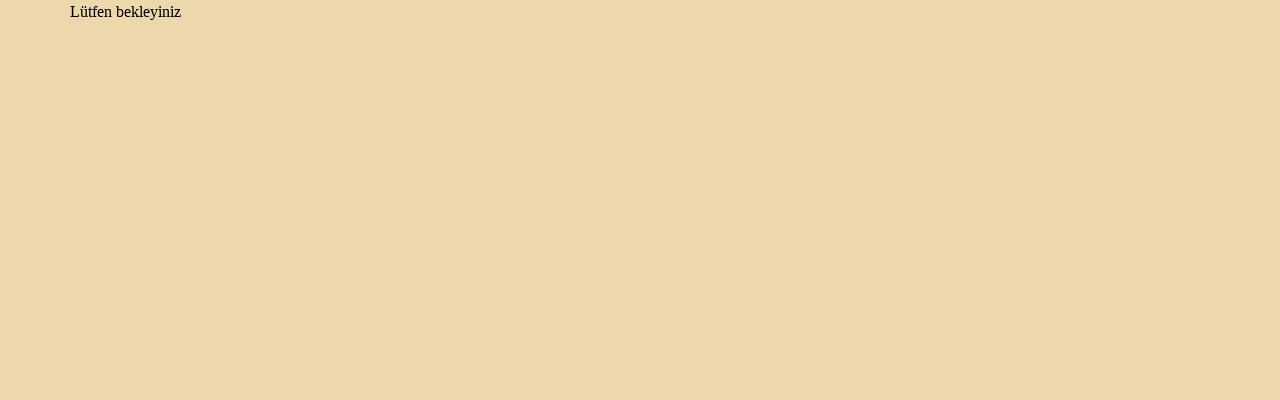

--- FILE ---
content_type: text/html
request_url: http://eskisite.mikrobiyoloji.org/dokgoster.asp?dosya=943103200
body_size: 669
content:

<html>

<head>
<title>mikrobiyoloji Kulübü Arama Siteleri Linkleri</title>
<style>
body 
{ 
scrollbar-base-color: #edd8ab; 
} 
</style> 
</head>

<body bgcolor="#edd8ab">
<script language="JavaScript" src="bizim.js"></script>

<html>

<head>
<meta http-equiv="Content-Type" content="text/html; charset=windows-1254">
<title>New Page 2</title>
<meta name="GENERATOR" content="Microsoft FrontPage 3.0">
</head>

<body bgcolor="#ffffff" link="#092eae" vlink="#092eae" alink="#092eae" marginwidth="0"
 marginheight="0" leftmargin="3" topmargin="0">

</body>
</html>

<div align="center"><center>

<table border="0" width="90%">
  <tr>
    <td width="100%"><html>

<head>
<meta name="GENERATOR" content="Microsoft FrontPage 5.0">
<meta name="ProgId" content="FrontPage.Editor.Document">
<meta http-equiv="Content-Type" content="text/html; charset=windows-1254">
<title>Yeni Sayfa 1</title>
</head>

<body bgcolor="#EDD8AB">
<SCRIPT LANGUAGE="JavaScript">



var shant="http://www.mikrobiyoloji.org/genelpdf/943103200.pdf"
document.write('Lütfen bekleyiniz ')
function forPage() 
{
location.href=shant
} 
setTimeout ("forPage()", 1000);

</SCRIPT>
</body>

</html>
</td>
  </tr>
  <tr>
    <td><br>
    <br>
    <br>
    <br>
    </td>
  </tr>

</table>
</center></div>
</body>
</html>


--- FILE ---
content_type: application/x-javascript
request_url: http://eskisite.mikrobiyoloji.org/bizim.js
body_size: 603
content:
var HTMLStr;
var renkStr;
function geri()
{
history.go(-1);
}
function button1_onclickback() {
history.go(-1)
}

function highlight(which,color){
if (document.all||document.getElementById)
which.style.backgroundColor=color
}

function remote(dosya){

win2=window.open(dosya,"","width=450,height=350,scrollbars")

win2.creator=self
}
function remote2(url){
creator.location=url
}


/*Full screen window opener script: Written by Website Abstraction (www.wsabstract.com) More free scripts here*/
function winopen(targeturl){

newwin=window.open("","")
if (document.all){
newwin.moveTo(0,0)
//newwin.resizeTo(screen.width,screen.height)
}
newwin.location=targeturl
}

function bgrenk(renk)
{

//window.alert(renk);
if (renk==null)
{
renkStr = "<body bgcolor='#FFFFFF' text='#000000'>"; 
//window.alert(renk);
}
else
renkStr = "<body bgcolor='" + renk + "' text='#000000'>"; 
//window.alert(renkStr);
       document.write(renkStr);
         //       document.write('<body bgcolor="#C7E2E2" text="#000000">');
}

function dosyaac(myform, dosyaadi)
{

myform.action=dosyaadi;

myform.submit();

}
function dokgosteroku(myform)
{

myform.action="dokgoster.asp";

myform.submit();

}

function bas(b){
a=window.document
a.location=b
}


